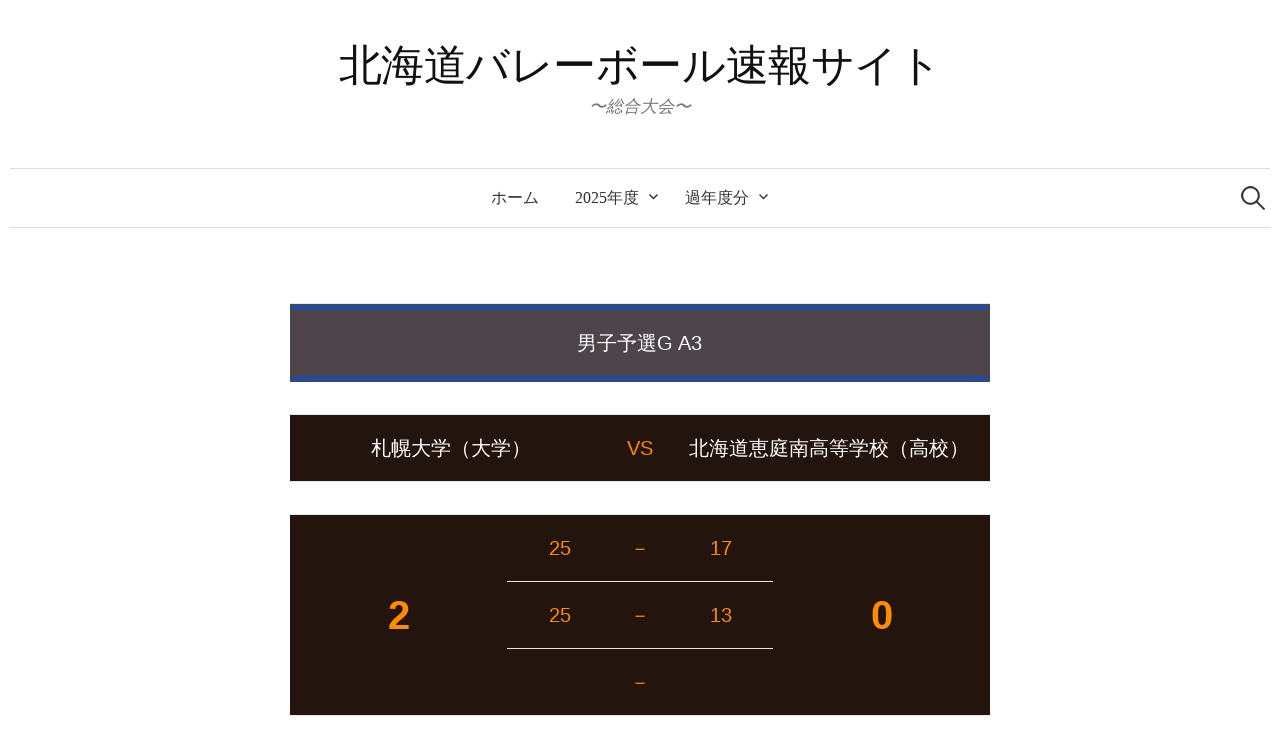

--- FILE ---
content_type: text/html; charset=UTF-8
request_url: https://bb.h-clubvolleyball.com/allcategory/2023m1a3/
body_size: 8932
content:
<!DOCTYPE html>
<html lang="ja">
<head>
<meta charset="UTF-8">
<meta name="viewport" content="width=device-width, initial-scale=1">
<link rel="pingback" href="https://bb.h-clubvolleyball.com/xmlrpc.php">
<title>2023天皇杯皇后杯北海道ラウンド男子 予選A3 &#8211; 北海道バレーボール速報サイト</title>
<meta name='robots' content='max-image-preview:large' />
	<style>img:is([sizes="auto" i], [sizes^="auto," i]) { contain-intrinsic-size: 3000px 1500px }</style>
	<link rel='dns-prefetch' href='//fonts.googleapis.com' />
<link rel="alternate" type="application/rss+xml" title="北海道バレーボール速報サイト &raquo; フィード" href="https://bb.h-clubvolleyball.com/feed/" />
<link rel="alternate" type="application/rss+xml" title="北海道バレーボール速報サイト &raquo; コメントフィード" href="https://bb.h-clubvolleyball.com/comments/feed/" />
<link rel="alternate" type="application/rss+xml" title="北海道バレーボール速報サイト &raquo; 2023天皇杯皇后杯北海道ラウンド男子 予選A3 のコメントのフィード" href="https://bb.h-clubvolleyball.com/allcategory/2023m1a3/feed/" />
<script type="text/javascript">
/* <![CDATA[ */
window._wpemojiSettings = {"baseUrl":"https:\/\/s.w.org\/images\/core\/emoji\/16.0.1\/72x72\/","ext":".png","svgUrl":"https:\/\/s.w.org\/images\/core\/emoji\/16.0.1\/svg\/","svgExt":".svg","source":{"concatemoji":"https:\/\/bb.h-clubvolleyball.com\/wp-includes\/js\/wp-emoji-release.min.js?ver=6.8.3"}};
/*! This file is auto-generated */
!function(s,n){var o,i,e;function c(e){try{var t={supportTests:e,timestamp:(new Date).valueOf()};sessionStorage.setItem(o,JSON.stringify(t))}catch(e){}}function p(e,t,n){e.clearRect(0,0,e.canvas.width,e.canvas.height),e.fillText(t,0,0);var t=new Uint32Array(e.getImageData(0,0,e.canvas.width,e.canvas.height).data),a=(e.clearRect(0,0,e.canvas.width,e.canvas.height),e.fillText(n,0,0),new Uint32Array(e.getImageData(0,0,e.canvas.width,e.canvas.height).data));return t.every(function(e,t){return e===a[t]})}function u(e,t){e.clearRect(0,0,e.canvas.width,e.canvas.height),e.fillText(t,0,0);for(var n=e.getImageData(16,16,1,1),a=0;a<n.data.length;a++)if(0!==n.data[a])return!1;return!0}function f(e,t,n,a){switch(t){case"flag":return n(e,"\ud83c\udff3\ufe0f\u200d\u26a7\ufe0f","\ud83c\udff3\ufe0f\u200b\u26a7\ufe0f")?!1:!n(e,"\ud83c\udde8\ud83c\uddf6","\ud83c\udde8\u200b\ud83c\uddf6")&&!n(e,"\ud83c\udff4\udb40\udc67\udb40\udc62\udb40\udc65\udb40\udc6e\udb40\udc67\udb40\udc7f","\ud83c\udff4\u200b\udb40\udc67\u200b\udb40\udc62\u200b\udb40\udc65\u200b\udb40\udc6e\u200b\udb40\udc67\u200b\udb40\udc7f");case"emoji":return!a(e,"\ud83e\udedf")}return!1}function g(e,t,n,a){var r="undefined"!=typeof WorkerGlobalScope&&self instanceof WorkerGlobalScope?new OffscreenCanvas(300,150):s.createElement("canvas"),o=r.getContext("2d",{willReadFrequently:!0}),i=(o.textBaseline="top",o.font="600 32px Arial",{});return e.forEach(function(e){i[e]=t(o,e,n,a)}),i}function t(e){var t=s.createElement("script");t.src=e,t.defer=!0,s.head.appendChild(t)}"undefined"!=typeof Promise&&(o="wpEmojiSettingsSupports",i=["flag","emoji"],n.supports={everything:!0,everythingExceptFlag:!0},e=new Promise(function(e){s.addEventListener("DOMContentLoaded",e,{once:!0})}),new Promise(function(t){var n=function(){try{var e=JSON.parse(sessionStorage.getItem(o));if("object"==typeof e&&"number"==typeof e.timestamp&&(new Date).valueOf()<e.timestamp+604800&&"object"==typeof e.supportTests)return e.supportTests}catch(e){}return null}();if(!n){if("undefined"!=typeof Worker&&"undefined"!=typeof OffscreenCanvas&&"undefined"!=typeof URL&&URL.createObjectURL&&"undefined"!=typeof Blob)try{var e="postMessage("+g.toString()+"("+[JSON.stringify(i),f.toString(),p.toString(),u.toString()].join(",")+"));",a=new Blob([e],{type:"text/javascript"}),r=new Worker(URL.createObjectURL(a),{name:"wpTestEmojiSupports"});return void(r.onmessage=function(e){c(n=e.data),r.terminate(),t(n)})}catch(e){}c(n=g(i,f,p,u))}t(n)}).then(function(e){for(var t in e)n.supports[t]=e[t],n.supports.everything=n.supports.everything&&n.supports[t],"flag"!==t&&(n.supports.everythingExceptFlag=n.supports.everythingExceptFlag&&n.supports[t]);n.supports.everythingExceptFlag=n.supports.everythingExceptFlag&&!n.supports.flag,n.DOMReady=!1,n.readyCallback=function(){n.DOMReady=!0}}).then(function(){return e}).then(function(){var e;n.supports.everything||(n.readyCallback(),(e=n.source||{}).concatemoji?t(e.concatemoji):e.wpemoji&&e.twemoji&&(t(e.twemoji),t(e.wpemoji)))}))}((window,document),window._wpemojiSettings);
/* ]]> */
</script>
<style id='wp-emoji-styles-inline-css' type='text/css'>

	img.wp-smiley, img.emoji {
		display: inline !important;
		border: none !important;
		box-shadow: none !important;
		height: 1em !important;
		width: 1em !important;
		margin: 0 0.07em !important;
		vertical-align: -0.1em !important;
		background: none !important;
		padding: 0 !important;
	}
</style>
<link rel='stylesheet' id='wp-block-library-css' href='https://bb.h-clubvolleyball.com/wp-includes/css/dist/block-library/style.min.css?ver=6.8.3' type='text/css' media='all' />
<style id='classic-theme-styles-inline-css' type='text/css'>
/*! This file is auto-generated */
.wp-block-button__link{color:#fff;background-color:#32373c;border-radius:9999px;box-shadow:none;text-decoration:none;padding:calc(.667em + 2px) calc(1.333em + 2px);font-size:1.125em}.wp-block-file__button{background:#32373c;color:#fff;text-decoration:none}
</style>
<style id='global-styles-inline-css' type='text/css'>
:root{--wp--preset--aspect-ratio--square: 1;--wp--preset--aspect-ratio--4-3: 4/3;--wp--preset--aspect-ratio--3-4: 3/4;--wp--preset--aspect-ratio--3-2: 3/2;--wp--preset--aspect-ratio--2-3: 2/3;--wp--preset--aspect-ratio--16-9: 16/9;--wp--preset--aspect-ratio--9-16: 9/16;--wp--preset--color--black: #000000;--wp--preset--color--cyan-bluish-gray: #abb8c3;--wp--preset--color--white: #ffffff;--wp--preset--color--pale-pink: #f78da7;--wp--preset--color--vivid-red: #cf2e2e;--wp--preset--color--luminous-vivid-orange: #ff6900;--wp--preset--color--luminous-vivid-amber: #fcb900;--wp--preset--color--light-green-cyan: #7bdcb5;--wp--preset--color--vivid-green-cyan: #00d084;--wp--preset--color--pale-cyan-blue: #8ed1fc;--wp--preset--color--vivid-cyan-blue: #0693e3;--wp--preset--color--vivid-purple: #9b51e0;--wp--preset--gradient--vivid-cyan-blue-to-vivid-purple: linear-gradient(135deg,rgba(6,147,227,1) 0%,rgb(155,81,224) 100%);--wp--preset--gradient--light-green-cyan-to-vivid-green-cyan: linear-gradient(135deg,rgb(122,220,180) 0%,rgb(0,208,130) 100%);--wp--preset--gradient--luminous-vivid-amber-to-luminous-vivid-orange: linear-gradient(135deg,rgba(252,185,0,1) 0%,rgba(255,105,0,1) 100%);--wp--preset--gradient--luminous-vivid-orange-to-vivid-red: linear-gradient(135deg,rgba(255,105,0,1) 0%,rgb(207,46,46) 100%);--wp--preset--gradient--very-light-gray-to-cyan-bluish-gray: linear-gradient(135deg,rgb(238,238,238) 0%,rgb(169,184,195) 100%);--wp--preset--gradient--cool-to-warm-spectrum: linear-gradient(135deg,rgb(74,234,220) 0%,rgb(151,120,209) 20%,rgb(207,42,186) 40%,rgb(238,44,130) 60%,rgb(251,105,98) 80%,rgb(254,248,76) 100%);--wp--preset--gradient--blush-light-purple: linear-gradient(135deg,rgb(255,206,236) 0%,rgb(152,150,240) 100%);--wp--preset--gradient--blush-bordeaux: linear-gradient(135deg,rgb(254,205,165) 0%,rgb(254,45,45) 50%,rgb(107,0,62) 100%);--wp--preset--gradient--luminous-dusk: linear-gradient(135deg,rgb(255,203,112) 0%,rgb(199,81,192) 50%,rgb(65,88,208) 100%);--wp--preset--gradient--pale-ocean: linear-gradient(135deg,rgb(255,245,203) 0%,rgb(182,227,212) 50%,rgb(51,167,181) 100%);--wp--preset--gradient--electric-grass: linear-gradient(135deg,rgb(202,248,128) 0%,rgb(113,206,126) 100%);--wp--preset--gradient--midnight: linear-gradient(135deg,rgb(2,3,129) 0%,rgb(40,116,252) 100%);--wp--preset--font-size--small: 13px;--wp--preset--font-size--medium: 20px;--wp--preset--font-size--large: 36px;--wp--preset--font-size--x-large: 42px;--wp--preset--spacing--20: 0.44rem;--wp--preset--spacing--30: 0.67rem;--wp--preset--spacing--40: 1rem;--wp--preset--spacing--50: 1.5rem;--wp--preset--spacing--60: 2.25rem;--wp--preset--spacing--70: 3.38rem;--wp--preset--spacing--80: 5.06rem;--wp--preset--shadow--natural: 6px 6px 9px rgba(0, 0, 0, 0.2);--wp--preset--shadow--deep: 12px 12px 50px rgba(0, 0, 0, 0.4);--wp--preset--shadow--sharp: 6px 6px 0px rgba(0, 0, 0, 0.2);--wp--preset--shadow--outlined: 6px 6px 0px -3px rgba(255, 255, 255, 1), 6px 6px rgba(0, 0, 0, 1);--wp--preset--shadow--crisp: 6px 6px 0px rgba(0, 0, 0, 1);}:where(.is-layout-flex){gap: 0.5em;}:where(.is-layout-grid){gap: 0.5em;}body .is-layout-flex{display: flex;}.is-layout-flex{flex-wrap: wrap;align-items: center;}.is-layout-flex > :is(*, div){margin: 0;}body .is-layout-grid{display: grid;}.is-layout-grid > :is(*, div){margin: 0;}:where(.wp-block-columns.is-layout-flex){gap: 2em;}:where(.wp-block-columns.is-layout-grid){gap: 2em;}:where(.wp-block-post-template.is-layout-flex){gap: 1.25em;}:where(.wp-block-post-template.is-layout-grid){gap: 1.25em;}.has-black-color{color: var(--wp--preset--color--black) !important;}.has-cyan-bluish-gray-color{color: var(--wp--preset--color--cyan-bluish-gray) !important;}.has-white-color{color: var(--wp--preset--color--white) !important;}.has-pale-pink-color{color: var(--wp--preset--color--pale-pink) !important;}.has-vivid-red-color{color: var(--wp--preset--color--vivid-red) !important;}.has-luminous-vivid-orange-color{color: var(--wp--preset--color--luminous-vivid-orange) !important;}.has-luminous-vivid-amber-color{color: var(--wp--preset--color--luminous-vivid-amber) !important;}.has-light-green-cyan-color{color: var(--wp--preset--color--light-green-cyan) !important;}.has-vivid-green-cyan-color{color: var(--wp--preset--color--vivid-green-cyan) !important;}.has-pale-cyan-blue-color{color: var(--wp--preset--color--pale-cyan-blue) !important;}.has-vivid-cyan-blue-color{color: var(--wp--preset--color--vivid-cyan-blue) !important;}.has-vivid-purple-color{color: var(--wp--preset--color--vivid-purple) !important;}.has-black-background-color{background-color: var(--wp--preset--color--black) !important;}.has-cyan-bluish-gray-background-color{background-color: var(--wp--preset--color--cyan-bluish-gray) !important;}.has-white-background-color{background-color: var(--wp--preset--color--white) !important;}.has-pale-pink-background-color{background-color: var(--wp--preset--color--pale-pink) !important;}.has-vivid-red-background-color{background-color: var(--wp--preset--color--vivid-red) !important;}.has-luminous-vivid-orange-background-color{background-color: var(--wp--preset--color--luminous-vivid-orange) !important;}.has-luminous-vivid-amber-background-color{background-color: var(--wp--preset--color--luminous-vivid-amber) !important;}.has-light-green-cyan-background-color{background-color: var(--wp--preset--color--light-green-cyan) !important;}.has-vivid-green-cyan-background-color{background-color: var(--wp--preset--color--vivid-green-cyan) !important;}.has-pale-cyan-blue-background-color{background-color: var(--wp--preset--color--pale-cyan-blue) !important;}.has-vivid-cyan-blue-background-color{background-color: var(--wp--preset--color--vivid-cyan-blue) !important;}.has-vivid-purple-background-color{background-color: var(--wp--preset--color--vivid-purple) !important;}.has-black-border-color{border-color: var(--wp--preset--color--black) !important;}.has-cyan-bluish-gray-border-color{border-color: var(--wp--preset--color--cyan-bluish-gray) !important;}.has-white-border-color{border-color: var(--wp--preset--color--white) !important;}.has-pale-pink-border-color{border-color: var(--wp--preset--color--pale-pink) !important;}.has-vivid-red-border-color{border-color: var(--wp--preset--color--vivid-red) !important;}.has-luminous-vivid-orange-border-color{border-color: var(--wp--preset--color--luminous-vivid-orange) !important;}.has-luminous-vivid-amber-border-color{border-color: var(--wp--preset--color--luminous-vivid-amber) !important;}.has-light-green-cyan-border-color{border-color: var(--wp--preset--color--light-green-cyan) !important;}.has-vivid-green-cyan-border-color{border-color: var(--wp--preset--color--vivid-green-cyan) !important;}.has-pale-cyan-blue-border-color{border-color: var(--wp--preset--color--pale-cyan-blue) !important;}.has-vivid-cyan-blue-border-color{border-color: var(--wp--preset--color--vivid-cyan-blue) !important;}.has-vivid-purple-border-color{border-color: var(--wp--preset--color--vivid-purple) !important;}.has-vivid-cyan-blue-to-vivid-purple-gradient-background{background: var(--wp--preset--gradient--vivid-cyan-blue-to-vivid-purple) !important;}.has-light-green-cyan-to-vivid-green-cyan-gradient-background{background: var(--wp--preset--gradient--light-green-cyan-to-vivid-green-cyan) !important;}.has-luminous-vivid-amber-to-luminous-vivid-orange-gradient-background{background: var(--wp--preset--gradient--luminous-vivid-amber-to-luminous-vivid-orange) !important;}.has-luminous-vivid-orange-to-vivid-red-gradient-background{background: var(--wp--preset--gradient--luminous-vivid-orange-to-vivid-red) !important;}.has-very-light-gray-to-cyan-bluish-gray-gradient-background{background: var(--wp--preset--gradient--very-light-gray-to-cyan-bluish-gray) !important;}.has-cool-to-warm-spectrum-gradient-background{background: var(--wp--preset--gradient--cool-to-warm-spectrum) !important;}.has-blush-light-purple-gradient-background{background: var(--wp--preset--gradient--blush-light-purple) !important;}.has-blush-bordeaux-gradient-background{background: var(--wp--preset--gradient--blush-bordeaux) !important;}.has-luminous-dusk-gradient-background{background: var(--wp--preset--gradient--luminous-dusk) !important;}.has-pale-ocean-gradient-background{background: var(--wp--preset--gradient--pale-ocean) !important;}.has-electric-grass-gradient-background{background: var(--wp--preset--gradient--electric-grass) !important;}.has-midnight-gradient-background{background: var(--wp--preset--gradient--midnight) !important;}.has-small-font-size{font-size: var(--wp--preset--font-size--small) !important;}.has-medium-font-size{font-size: var(--wp--preset--font-size--medium) !important;}.has-large-font-size{font-size: var(--wp--preset--font-size--large) !important;}.has-x-large-font-size{font-size: var(--wp--preset--font-size--x-large) !important;}
:where(.wp-block-post-template.is-layout-flex){gap: 1.25em;}:where(.wp-block-post-template.is-layout-grid){gap: 1.25em;}
:where(.wp-block-columns.is-layout-flex){gap: 2em;}:where(.wp-block-columns.is-layout-grid){gap: 2em;}
:root :where(.wp-block-pullquote){font-size: 1.5em;line-height: 1.6;}
</style>
<link rel='stylesheet' id='parent-style-css' href='https://bb.h-clubvolleyball.com/wp-content/themes/graphy/style.css?ver=6.8.3' type='text/css' media='all' />
<link rel='stylesheet' id='graphy-font-css' href='https://fonts.googleapis.com/css?family=Lora%3A400%2C400italic%2C700&#038;subset=latin%2Clatin-ext' type='text/css' media='all' />
<link rel='stylesheet' id='genericons-css' href='https://bb.h-clubvolleyball.com/wp-content/themes/graphy/genericons/genericons.css?ver=3.4.1' type='text/css' media='all' />
<link rel='stylesheet' id='normalize-css' href='https://bb.h-clubvolleyball.com/wp-content/themes/graphy/css/normalize.css?ver=4.1.1' type='text/css' media='all' />
<link rel='stylesheet' id='graphy-style-css' href='https://bb.h-clubvolleyball.com/wp-content/themes/graphy-child/style.css?ver=2.3.2' type='text/css' media='all' />
<link rel='stylesheet' id='graphy-style-ja-css' href='https://bb.h-clubvolleyball.com/wp-content/themes/graphy/css/ja.css' type='text/css' media='all' />
<script type="text/javascript" src="https://bb.h-clubvolleyball.com/wp-includes/js/jquery/jquery.min.js?ver=3.7.1" id="jquery-core-js"></script>
<script type="text/javascript" src="https://bb.h-clubvolleyball.com/wp-includes/js/jquery/jquery-migrate.min.js?ver=3.4.1" id="jquery-migrate-js"></script>
<link rel="https://api.w.org/" href="https://bb.h-clubvolleyball.com/wp-json/" /><link rel="EditURI" type="application/rsd+xml" title="RSD" href="https://bb.h-clubvolleyball.com/xmlrpc.php?rsd" />
<meta name="generator" content="WordPress 6.8.3" />
<link rel="canonical" href="https://bb.h-clubvolleyball.com/allcategory/2023m1a3/" />
<link rel='shortlink' href='https://bb.h-clubvolleyball.com/?p=2377' />
<link rel="alternate" title="oEmbed (JSON)" type="application/json+oembed" href="https://bb.h-clubvolleyball.com/wp-json/oembed/1.0/embed?url=https%3A%2F%2Fbb.h-clubvolleyball.com%2Fallcategory%2F2023m1a3%2F" />
<link rel="alternate" title="oEmbed (XML)" type="text/xml+oembed" href="https://bb.h-clubvolleyball.com/wp-json/oembed/1.0/embed?url=https%3A%2F%2Fbb.h-clubvolleyball.com%2Fallcategory%2F2023m1a3%2F&#038;format=xml" />

		<!-- GA Google Analytics @ https://m0n.co/ga -->
		<script async src="https://www.googletagmanager.com/gtag/js?id=G-3YDYXFZXYW"></script>
		<script>
			window.dataLayer = window.dataLayer || [];
			function gtag(){dataLayer.push(arguments);}
			gtag('js', new Date());
			gtag('config', 'G-3YDYXFZXYW');
		</script>

		<style type="text/css">
		/* Colors */
				
			</style>
	<link rel="icon" href="https://bb.h-clubvolleyball.com/wp-content/uploads/2023/06/cropped-cropped-HVAlmark2-32x32.png" sizes="32x32" />
<link rel="icon" href="https://bb.h-clubvolleyball.com/wp-content/uploads/2023/06/cropped-cropped-HVAlmark2-192x192.png" sizes="192x192" />
<link rel="apple-touch-icon" href="https://bb.h-clubvolleyball.com/wp-content/uploads/2023/06/cropped-cropped-HVAlmark2-180x180.png" />
<meta name="msapplication-TileImage" content="https://bb.h-clubvolleyball.com/wp-content/uploads/2023/06/cropped-cropped-HVAlmark2-270x270.png" />
</head>

<body class="wp-singular allcategory-template-default single single-allcategory postid-2377 single-format-standard wp-theme-graphy wp-child-theme-graphy-child no-sidebar footer-1 has-avatars">
<div id="page" class="hfeed site">
	<a class="skip-link screen-reader-text" href="#content">コンテンツへスキップ</a>

	<header id="masthead" class="site-header">

		<div class="site-branding">
					<div class="site-title"><a href="https://bb.h-clubvolleyball.com/" rel="home">北海道バレーボール速報サイト</a></div>
						<div class="site-description">〜総合大会〜</div>
						</div><!-- .site-branding -->

				<nav id="site-navigation" class="main-navigation">
			<button class="menu-toggle"><span class="menu-text">メニュー</span></button>
			<div class="menu"><ul>
<li ><a href="https://bb.h-clubvolleyball.com/">ホーム</a></li><li class="page_item page-item-2457 page_item_has_children"><a href="https://bb.h-clubvolleyball.com/2025%e5%b9%b4%e5%ba%a6/">2025年度</a>
<ul class='children'>
	<li class="page_item page-item-2469"><a href="https://bb.h-clubvolleyball.com/2025%e5%b9%b4%e5%ba%a6/%e4%bb%a4%e5%92%8c7%e5%b9%b4%e5%ba%a6-%e4%ba%88%e9%81%b8/">令和7年度 予選</a></li>
	<li class="page_item page-item-2483"><a href="https://bb.h-clubvolleyball.com/2025%e5%b9%b4%e5%ba%a6/%e4%bb%a4%e5%92%8c7%e5%b9%b4%e5%ba%a6-%e6%b1%ba%e5%8b%9dt/">令和7年度 決勝T</a></li>
</ul>
</li>
<li class="page_item page-item-2351 page_item_has_children"><a href="https://bb.h-clubvolleyball.com/%e9%81%8e%e5%b9%b4%e5%ba%a6%e5%88%86/">過年度分</a>
<ul class='children'>
	<li class="page_item page-item-2359 page_item_has_children"><a href="https://bb.h-clubvolleyball.com/%e9%81%8e%e5%b9%b4%e5%ba%a6%e5%88%86/2023%e5%b9%b4%e5%ba%a6/">2023年度</a>
	<ul class='children'>
		<li class="page_item page-item-2361"><a href="https://bb.h-clubvolleyball.com/%e9%81%8e%e5%b9%b4%e5%ba%a6%e5%88%86/2023%e5%b9%b4%e5%ba%a6/2023%e5%b9%b4%e5%ba%a6-%e5%8c%97%e6%b5%b7%e9%81%93%e3%83%a9%e3%82%a6%e3%83%b3%e3%83%89%e4%ba%88%e9%81%b8/">2023年度  北海道ラウンド 予選</a></li>
		<li class="page_item page-item-2367"><a href="https://bb.h-clubvolleyball.com/%e9%81%8e%e5%b9%b4%e5%ba%a6%e5%88%86/2023%e5%b9%b4%e5%ba%a6/2023%e5%b9%b4%e5%ba%a6-%e5%8c%97%e6%b5%b7%e9%81%93%e3%83%a9%e3%82%a6%e3%83%b3%e3%83%89%e6%b1%ba%e5%8b%9dt/">2023年度  北海道ラウンド 決勝T</a></li>
	</ul>
</li>
	<li class="page_item page-item-2298 page_item_has_children"><a href="https://bb.h-clubvolleyball.com/%e9%81%8e%e5%b9%b4%e5%ba%a6%e5%88%86/2022all/">2022年</a>
	<ul class='children'>
		<li class="page_item page-item-2306"><a href="https://bb.h-clubvolleyball.com/%e9%81%8e%e5%b9%b4%e5%ba%a6%e5%88%86/2022all/tk2022hokkaido/">天皇杯・皇后杯 2022北海道ラウンド</a></li>
	</ul>
</li>
	<li class="page_item page-item-2234 page_item_has_children"><a href="https://bb.h-clubvolleyball.com/%e9%81%8e%e5%b9%b4%e5%ba%a6%e5%88%86/2021all/">2021年</a>
	<ul class='children'>
		<li class="page_item page-item-2236"><a href="https://bb.h-clubvolleyball.com/%e9%81%8e%e5%b9%b4%e5%ba%a6%e5%88%86/2021all/tk2021hokkaido/">天皇杯・皇后杯 2021北海道ラウンド</a></li>
		<li class="page_item page-item-2259"><a href="https://bb.h-clubvolleyball.com/%e9%81%8e%e5%b9%b4%e5%ba%a6%e5%88%86/2021all/76thkokutaihokkaido/">第76回国体北海道ブロック予選</a></li>
	</ul>
</li>
	<li class="page_item page-item-2165 page_item_has_children"><a href="https://bb.h-clubvolleyball.com/%e9%81%8e%e5%b9%b4%e5%ba%a6%e5%88%86/2019all/">2019年</a>
	<ul class='children'>
		<li class="page_item page-item-2212"><a href="https://bb.h-clubvolleyball.com/%e9%81%8e%e5%b9%b4%e5%ba%a6%e5%88%86/2019all/tk2019hokkaidobl/">天皇杯・皇后杯 2019 北海道ブロックラウンド</a></li>
		<li class="page_item page-item-2179"><a href="https://bb.h-clubvolleyball.com/%e9%81%8e%e5%b9%b4%e5%ba%a6%e5%88%86/2019all/tk2019hokkaidol/">天皇杯・皇后杯 2019 北海道ラウンド</a></li>
	</ul>
</li>
	<li class="page_item page-item-2163 page_item_has_children"><a href="https://bb.h-clubvolleyball.com/%e9%81%8e%e5%b9%b4%e5%ba%a6%e5%88%86/2018all/">2018年</a>
	<ul class='children'>
		<li class="page_item page-item-1777"><a href="https://bb.h-clubvolleyball.com/%e9%81%8e%e5%b9%b4%e5%ba%a6%e5%88%86/2018all/%e5%a4%a9%e7%9a%87%e6%9d%af%e3%83%bb%e7%9a%87%e5%90%8e%e6%9d%af2018%e5%8c%97%e6%b5%b7%e9%81%93%e3%83%a9%e3%82%a6%e3%83%b3%e3%83%89/">天皇杯・皇后杯 2018 北海道ラウンド</a></li>
		<li class="page_item page-item-1798"><a href="https://bb.h-clubvolleyball.com/%e9%81%8e%e5%b9%b4%e5%ba%a6%e5%88%86/2018all/%e5%a4%a9%e7%9a%87%e6%9d%af%e3%83%bb%e7%9a%87%e5%90%8e%e6%9d%af2018-%e5%8c%97%e6%b5%b7%e9%81%93%e3%83%96%e3%83%ad%e3%83%83%e3%82%af%e3%83%a9%e3%82%a6%e3%83%b3%e3%83%89/">天皇杯・皇后杯2018 北海道ブロックラウンド</a></li>
	</ul>
</li>
	<li class="page_item page-item-2161 page_item_has_children"><a href="https://bb.h-clubvolleyball.com/%e9%81%8e%e5%b9%b4%e5%ba%a6%e5%88%86/2017all/">2017年</a>
	<ul class='children'>
		<li class="page_item page-item-1204"><a href="https://bb.h-clubvolleyball.com/%e9%81%8e%e5%b9%b4%e5%ba%a6%e5%88%86/2017all/%e5%a4%a9%e7%9a%87%e6%9d%af%e3%83%bb%e7%9a%87%e5%90%8e%e6%9d%af-%e5%8c%97%e6%b5%b7%e9%81%93%e3%83%96%e3%83%ad%e3%83%83%e3%82%af%e3%83%a9%e3%82%a6%e3%83%b3%e3%83%892017/">天皇杯・皇后杯 北海道ブロックラウンド2017</a></li>
		<li class="page_item page-item-1128"><a href="https://bb.h-clubvolleyball.com/%e9%81%8e%e5%b9%b4%e5%ba%a6%e5%88%86/2017all/%e5%9b%bd%e4%bd%93%e4%ba%88%e9%81%b82017%ef%bc%88%e6%88%90%e5%b9%b4%ef%bc%96%e4%ba%ba%e5%88%b6%ef%bc%89/">国体予選2017（成年６人制）</a></li>
		<li class="page_item page-item-1095"><a href="https://bb.h-clubvolleyball.com/%e9%81%8e%e5%b9%b4%e5%ba%a6%e5%88%86/2017all/%e5%a4%a9%e7%9a%87%e6%9d%af%e3%83%bb%e7%9a%87%e5%90%8e%e6%9d%af-%e5%8c%97%e6%b5%b7%e9%81%93%e3%83%a9%e3%82%a6%e3%83%b3%e3%83%892017/">天皇杯・皇后杯 北海道ラウンド2017</a></li>
		<li class="page_item page-item-814"><a href="https://bb.h-clubvolleyball.com/%e9%81%8e%e5%b9%b4%e5%ba%a6%e5%88%86/2017all/%e7%ac%ac7%e5%9b%9e%e5%85%a8%e5%9b%bd6%e4%ba%ba%e5%88%b6%e3%83%90%e3%83%ac%e3%83%bc%e3%83%9c%e3%83%bc%e3%83%ab%e3%83%aa%e3%83%bc%e3%82%b0%e7%b7%8f%e5%90%88%e7%94%b7%e5%a5%b3%e5%84%aa%e5%8b%9d%e5%a4%a7/">第7回全国6人制バレーボールリーグ総合男女優勝大会 北海道ブロック地域リーグ</a></li>
	</ul>
</li>
	<li class="page_item page-item-223 page_item_has_children"><a href="https://bb.h-clubvolleyball.com/%e9%81%8e%e5%b9%b4%e5%ba%a6%e5%88%86/2016all/">2016年</a>
	<ul class='children'>
		<li class="page_item page-item-410"><a href="https://bb.h-clubvolleyball.com/%e9%81%8e%e5%b9%b4%e5%ba%a6%e5%88%86/2016all/%e5%a4%a9%e7%9a%87%e6%9d%af%e3%83%bb%e7%9a%87%e5%90%8e%e6%9d%af%e5%8c%97%e6%b5%b7%e9%81%93%e3%83%96%e3%83%ad%e3%83%83%e3%82%af%e3%83%a9%e3%82%a6%e3%83%b3%e3%83%892016/">天皇杯・皇后杯北海道ブロックラウンド2016</a></li>
		<li class="page_item page-item-225"><a href="https://bb.h-clubvolleyball.com/%e9%81%8e%e5%b9%b4%e5%ba%a6%e5%88%86/2016all/%e5%a4%a9%e7%9a%87%e6%9d%af%e3%83%bb%e7%9a%87%e5%90%8e%e6%9d%af-%e5%8c%97%e6%b5%b7%e9%81%93%e3%83%a9%e3%82%a6%e3%83%b3%e3%83%892016/">天皇杯・皇后杯 北海道ラウンド2016</a></li>
		<li class="page_item page-item-262"><a href="https://bb.h-clubvolleyball.com/%e9%81%8e%e5%b9%b4%e5%ba%a6%e5%88%86/2016all/%e5%9b%bd%e4%bd%93%e5%8c%97%e6%b5%b7%e9%81%93%e4%ba%88%e9%81%b82016/">国体北海道予選２０１６</a></li>
	</ul>
</li>
</ul>
</li>
</ul></div>
						<form role="search" method="get" class="search-form" action="https://bb.h-clubvolleyball.com/">
				<label>
					<span class="screen-reader-text">検索:</span>
					<input type="search" class="search-field" placeholder="検索&hellip;" value="" name="s" />
				</label>
				<input type="submit" class="search-submit" value="検索" />
			</form>					</nav><!-- #site-navigation -->
		
		
	</header><!-- #masthead -->

	<div id="content" class="site-content">

	<div id="primary" class="content-area">
		<main id="main" class="site-main" role="main">

									<table class="resultgameinfo">
								<tr>
						<td>男子予選G A3<td/>
					</tr>
				</table>
								<table class="resultscore">
								<tr>
			<!--		<td class="filler">　</td> -->
			<!--		<td class="team1" columnspan="2" rowspan="2" >札幌大学（大学）</td> -->
			<!--		<td class="vs" rowspan="2">VS</td> -->
			<!--		<td class="team2" columnspan="2" rowspan="2" >北海道恵庭南高等学校（高校）</td> -->
						<td class="team1">札幌大学（大学）</td>
						<td class="vs" >VS</td>
						<td class="team2">北海道恵庭南高等学校（高校）</td>
			<!--		<td class="filler">　</td>  -->
					</tr>
				<!--	<tr>
						<td class="filler">　</td>
					</tr> -->
				</table>
								<table class="resultscore">
							<!-- <table class="resultscore"> -->
										<tr>
						<td rowspan="3"　columnspan="2" class="setcount">2</td>
						<td class="point">25</td>
						<td class="vs">－</td>
						<td class="point">17</td>
						<td rowspan="3" columnspan="2" class="setcount">0</td>
					</tr>
					<tr>
						<td class="point">25</td>
						<td class="vs">－</td>
						<td class="point">13</td>
					</tr>
					<tr>
						<td class="point"></td>
						<td class="vs">－</td>
						<td class="point"></td>
					</tr>
									</table>
								<table class="resulthead">
							<!-- <table class="resulthead" > -->
				<!--<table>-->
					<tr>
						<th>大会名：</th>
						<!--<td></td>-->
						<td>2023年度 天皇杯・皇后杯全日本バレーボール選手権大会　北海道ラウンド</td>					</tr>
					<tr>
						<th>日付：</th>
						<td>2023年7月15日（土）</td>
					</tr>
					<tr>
						<th>会場：</th>
						<td>北海道科学大学体育館</td>
					</tr>
				</table>

			
<div class="post-full post-full-summary">
	<article id="post-2377" class="post-2377 allcategory type-allcategory status-publish format-standard hentry category-18 matchname-tk2023hokkaido sougou-tk2023hokkaidomen1">
		<header class="entry-header">
			<div class="cat-links"><a rel="category tag" href="https://bb.h-clubvolleyball.com/category/%e7%b7%8f%e5%90%88/" class="category category-18">総合</a></div><!-- .cat-links -->
			<h1 class="entry-title-result">2023天皇杯皇后杯北海道ラウンド男子 予選A3</h1>
								</header><!-- .entry-header -->

		<div class="entry-content">
								</div><!-- .entry-content -->

		
			<div class="author-profile">
		<div class="author-profile-avatar">
			<img alt='' src='https://secure.gravatar.com/avatar/3f09c723a9d4e89e627c79a031737e2dac7194c3b7c8a515c04ac90b9cf6b1ee?s=90&#038;d=mm&#038;r=g' srcset='https://secure.gravatar.com/avatar/3f09c723a9d4e89e627c79a031737e2dac7194c3b7c8a515c04ac90b9cf6b1ee?s=180&#038;d=mm&#038;r=g 2x' class='avatar avatar-90 photo' height='90' width='90' decoding='async'/>		</div><!-- .author-profile-avatar -->
		<div class="author-profile-meta">
			<div class="author-profile-name"><strong>A.S</strong></div>
		</div><!-- .author-profile-meta -->
		<div class="author-profile-description">
			広報担当			<a class="author-profile-description-link" href="https://bb.h-clubvolleyball.com/author/atsushi-seko/" rel="author">A.S の投稿をすべて表示</a>
		</div><!-- .author-profile-description -->
	</div><!-- .author-profile -->
	
	</article><!-- #post-## -->
</div><!-- .post-full -->

	<nav class="navigation post-navigation">
		<h2 class="screen-reader-text">投稿ナビゲーション</h2>
		<div class="nav-links">
			<div class="nav-previous"><div class="post-nav-title">古い投稿</div><a href="https://bb.h-clubvolleyball.com/allcategory/2023m1a4/" rel="prev">2023天皇杯皇后杯北海道ラウンド男子 予選A4</a></div><div class="nav-next"><div class="post-nav-title">新しい投稿</div><a href="https://bb.h-clubvolleyball.com/allcategory/2023m1a2/" rel="next">2023天皇杯皇后杯北海道ラウンド男子 予選A2</a></div>		</div><!-- .nav-links -->
	</nav><!-- .post-navigation -->
	

			
<div id="comments" class="comments-area">

	
	
	
		<div id="respond" class="comment-respond">
		<h3 id="reply-title" class="comment-reply-title">コメントする <small><a rel="nofollow" id="cancel-comment-reply-link" href="/allcategory/2023m1a3/#respond" style="display:none;">コメントをキャンセル</a></small></h3><form action="https://bb.h-clubvolleyball.com/wp-comments-post.php" method="post" id="commentform" class="comment-form"><p class="comment-notes"><span id="email-notes">メールアドレスが公開されることはありません。</span> <span class="required-field-message"><span class="required">※</span> が付いている欄は必須項目です</span></p><p class="comment-form-comment"><label for="comment">コメント <span class="required">※</span></label> <textarea id="comment" name="comment" cols="45" rows="8" maxlength="65525" required></textarea></p><p class="comment-form-author"><label for="author">名前 <span class="required">※</span></label> <input id="author" name="author" type="text" value="" size="30" maxlength="245" autocomplete="name" required /></p>
<p class="comment-form-email"><label for="email">メール <span class="required">※</span></label> <input id="email" name="email" type="email" value="" size="30" maxlength="100" aria-describedby="email-notes" autocomplete="email" required /></p>
<p class="comment-form-url"><label for="url">サイト</label> <input id="url" name="url" type="url" value="" size="30" maxlength="200" autocomplete="url" /></p>
<p class="comment-form-cookies-consent"><input id="wp-comment-cookies-consent" name="wp-comment-cookies-consent" type="checkbox" value="yes" /> <label for="wp-comment-cookies-consent">次回のコメントで使用するためブラウザーに自分の名前、メールアドレス、サイトを保存する。</label></p>
<p class="form-submit"><input name="submit" type="submit" id="submit" class="submit" value="コメントを送信" /> <input type='hidden' name='comment_post_ID' value='2377' id='comment_post_ID' />
<input type='hidden' name='comment_parent' id='comment_parent' value='0' />
</p><p style="display: none;"><input type="hidden" id="akismet_comment_nonce" name="akismet_comment_nonce" value="fb8451a723" /></p><p style="display: none !important;" class="akismet-fields-container" data-prefix="ak_"><label>&#916;<textarea name="ak_hp_textarea" cols="45" rows="8" maxlength="100"></textarea></label><input type="hidden" id="ak_js_1" name="ak_js" value="92"/><script>document.getElementById( "ak_js_1" ).setAttribute( "value", ( new Date() ).getTime() );</script></p></form>	</div><!-- #respond -->
	<p class="akismet_comment_form_privacy_notice">このサイトはスパムを低減するために Akismet を使っています。<a href="https://akismet.com/privacy/" target="_blank" rel="nofollow noopener">コメントデータの処理方法の詳細はこちらをご覧ください</a>。</p>
</div><!-- #comments -->

		
		</main><!-- #main -->
	</div><!-- #primary -->


	</div><!-- #content -->

	<footer id="colophon" class="site-footer">

		
	<div id="supplementary" class="footer-widget-area" role="complementary">
		<div class="footer-widget-wrapper">
			<div class="footer-widget">
								<div class="footer-widget-1 widget-area">
					<aside id="search-2" class="widget widget_search"><form role="search" method="get" class="search-form" action="https://bb.h-clubvolleyball.com/">
				<label>
					<span class="screen-reader-text">検索:</span>
					<input type="search" class="search-field" placeholder="検索&hellip;" value="" name="s" />
				</label>
				<input type="submit" class="search-submit" value="検索" />
			</form></aside>				</div><!-- .footer-widget-1 -->
																			</div><!-- .footer-widget -->
		</div><!-- .footer-widget-wrapper -->
	</div><!-- #supplementary -->

		<div class="site-bottom">

			<div class="site-info">
				<div class="site-copyright">
					&copy; 2026 <a href="https://bb.h-clubvolleyball.com/" rel="home">北海道バレーボール速報サイト</a>
				</div><!-- .site-copyright -->
				<div class="site-credit">
					Powered by <a href="https://ja.wordpress.org/">WordPress</a>				<span class="site-credit-sep"> | </span>
					Theme: <a href="http://themegraphy.com/ja/wordpress-themes/graphy/">Graphy</a> by Themegraphy				</div><!-- .site-credit -->
			</div><!-- .site-info -->

		</div><!-- .site-bottom -->

	</footer><!-- #colophon -->
</div><!-- #page -->

<script type="speculationrules">
{"prefetch":[{"source":"document","where":{"and":[{"href_matches":"\/*"},{"not":{"href_matches":["\/wp-*.php","\/wp-admin\/*","\/wp-content\/uploads\/*","\/wp-content\/*","\/wp-content\/plugins\/*","\/wp-content\/themes\/graphy-child\/*","\/wp-content\/themes\/graphy\/*","\/*\\?(.+)"]}},{"not":{"selector_matches":"a[rel~=\"nofollow\"]"}},{"not":{"selector_matches":".no-prefetch, .no-prefetch a"}}]},"eagerness":"conservative"}]}
</script>
<script type="text/javascript" src="https://bb.h-clubvolleyball.com/wp-content/themes/graphy/js/jquery.fitvids.js?ver=1.1" id="fitvids-js"></script>
<script type="text/javascript" src="https://bb.h-clubvolleyball.com/wp-content/themes/graphy/js/skip-link-focus-fix.js?ver=20160525" id="graphy-skip-link-focus-fix-js"></script>
<script type="text/javascript" src="https://bb.h-clubvolleyball.com/wp-content/themes/graphy/js/navigation.js?ver=20160525" id="graphy-navigation-js"></script>
<script type="text/javascript" src="https://bb.h-clubvolleyball.com/wp-content/themes/graphy/js/doubletaptogo.min.js?ver=1.0.0" id="double-tap-to-go-js"></script>
<script type="text/javascript" src="https://bb.h-clubvolleyball.com/wp-includes/js/comment-reply.min.js?ver=6.8.3" id="comment-reply-js" async="async" data-wp-strategy="async"></script>
<script type="text/javascript" src="https://bb.h-clubvolleyball.com/wp-content/themes/graphy/js/functions.js?ver=20160822" id="graphy-functions-js"></script>
<script defer type="text/javascript" src="https://bb.h-clubvolleyball.com/wp-content/plugins/akismet/_inc/akismet-frontend.js?ver=1762601285" id="akismet-frontend-js"></script>

</body>
</html>
